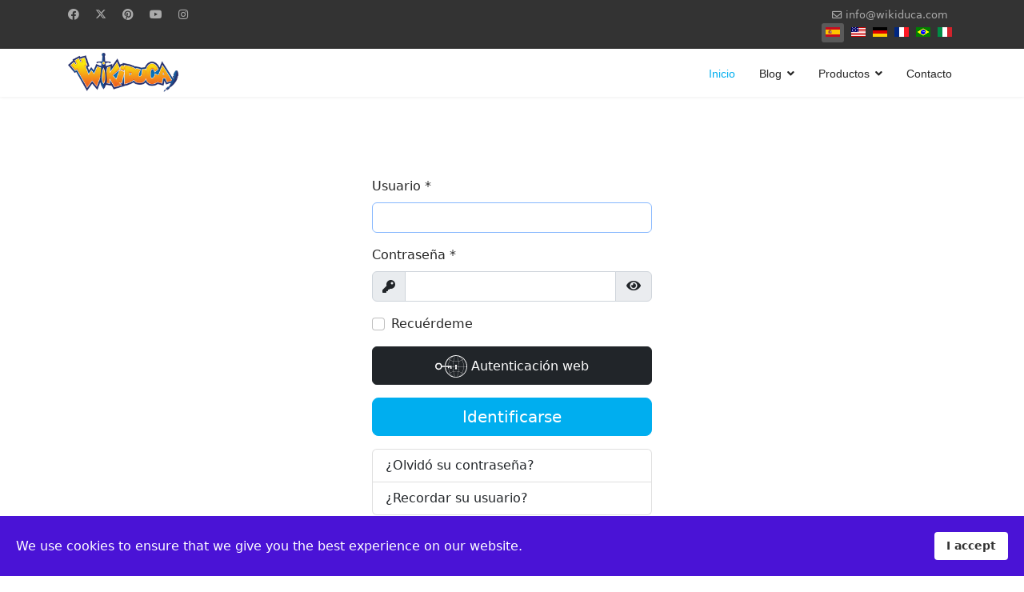

--- FILE ---
content_type: text/html; charset=utf-8
request_url: https://www.wikiduca.com/component/users/login?return=aHR0cHM6Ly93d3cud2lraWR1Y2EuY29tL2Jsb2cvZnJ1dGFzLWRlLXZlcmFuby1wYXJhLWxvcy1uaW5vcw==&Itemid=444
body_size: 9346
content:

<!doctype html>
<html lang="es" dir="ltr">
	<head>
		
		<meta name="viewport" content="width=device-width, initial-scale=1, shrink-to-fit=no">
		<meta charset="utf-8">
	<meta name="robots" content="max-snippet:-1, max-image-preview:large, max-video-preview:-1">
	<meta name="description" content="Wikiduca">
	<meta name="generator" content="Joomla! - Open Source Content Management">
	<title>Inicio</title>
	<link href="/images/favicon.ico" rel="icon" type="image/vnd.microsoft.icon">
<link href="/media/plg_system_webauthn/css/button.min.css?d16f18cadebf3485bfc17d33581dc623" rel="stylesheet" />
	<link href="/media/vendor/joomla-custom-elements/css/joomla-alert.min.css?0.2.0" rel="stylesheet" />
	<link href="/components/com_sppagebuilder/assets/css/animate.min.css?032af75ad5933f9f9a025db2a15c10bb" rel="stylesheet" />
	<link href="/components/com_sppagebuilder/assets/css/sppagebuilder.css?032af75ad5933f9f9a025db2a15c10bb" rel="stylesheet" />
	<link href="/components/com_sppagebuilder/assets/css/magnific-popup.css" rel="stylesheet" />
	<link href="/components/com_sppagebuilder/assets/css/color-switcher.css?032af75ad5933f9f9a025db2a15c10bb" rel="stylesheet" />
	<link href="/cache/com_templates/templates/shaper_helixultimate/90d88af9855a4e8fd90e3ad669cbe107.css" rel="stylesheet" />
	<style>.sp-megamenu-parent > li > a, .sp-megamenu-parent > li > span, .sp-megamenu-parent .sp-dropdown li.sp-menu-item > a{font-family: 'Arial', sans-serif;text-decoration: none;}
</style>
	<style>.menu.nav-pills > li > a, .menu.nav-pills > li > span, .menu.nav-pills .sp-dropdown li.sp-menu-item > a{font-family: 'Arial', sans-serif;text-decoration: none;}
</style>
	<style>.logo-image {height:50px;}.logo-image-phone {height:50px;}</style>
	<style>@media(max-width: 992px) {.logo-image {height: 36px;}.logo-image-phone {height: 36px;}}</style>
	<style>@media(max-width: 576px) {.logo-image {height: 36px;}.logo-image-phone {height: 36px;}}</style>
	<style>#sp-cookie-consent {background-color: #4a13d6; color: #FFFFFF; }#sp-cookie-consent a, #sp-cookie-consent a:hover, #sp-cookie-consent a:focus, #sp-cookie-consent a:active {color: #f5f5f5; }#sp-cookie-consent .sp-cookie-allow {background-color: #FFFFFF; color: #333;}#sp-cookie-consent .sp-cookie-allow:hover, #sp-cookie-consent .sp-cookie-allow:active, #sp-cookie-consent .sp-cookie-allow:focus {color: #333;}</style>
	<style>@media(min-width: 1400px) {.sppb-row-container { max-width: 1320px; }}</style>
	<style>:root {--sppb-topbar-bg-color: #333333; --sppb-topbar-text-color: #AAAAAA; --sppb-header-bg-color: #FFFFFF; --sppb-logo-text-color: #00aeef; --sppb-menu-text-color: #252525; --sppb-menu-text-hover-color: #00aeef; --sppb-menu-text-active-color: #00aeef; --sppb-menu-dropdown-bg-color: #FFFFFF; --sppb-menu-dropdown-text-color: #252525; --sppb-menu-dropdown-text-hover-color: #00aeef; --sppb-menu-dropdown-text-active-color: #00aeef; --sppb-text-color: #252525; --sppb-bg-color: #FFFFFF; --sppb-link-color: #00aeef; --sppb-link-hover-color: #044CD0; --sppb-footer-bg-color: #171717; --sppb-footer-text-color: #FFFFFF; --sppb-footer-link-color: #A2A2A2; --sppb-footer-link-hover-color: #FFFFFF}</style>
<script src="/media/vendor/jquery/js/jquery.min.js?3.7.1"></script>
	<script src="/media/legacy/js/jquery-noconflict.min.js?647005fc12b79b3ca2bb30c059899d5994e3e34d"></script>
	<script type="application/json" class="joomla-script-options new">{"joomla.jtext":{"PLG_SYSTEM_WEBAUTHN_ERR_CANNOT_FIND_USERNAME":"No se puede encontrar el campo de nombre de usuario en el m\u00f3dulo de inicio de sesi\u00f3n. Lo sentimos, la autenticaci\u00f3n sin contrase\u00f1a no funcionar\u00e1 en este sitio a menos que utilice un m\u00f3dulo de inicio de sesi\u00f3n diferente.","PLG_SYSTEM_WEBAUTHN_ERR_EMPTY_USERNAME":"Debe ingresar su nombre de usuario (pero NO su contrase\u00f1a) antes de seleccionar el bot\u00f3n de inicio de sesi\u00f3n de Autenticaci\u00f3n web.","PLG_SYSTEM_WEBAUTHN_ERR_INVALID_USERNAME":"El nombre de usuario especificado no corresponde a una cuenta de usuario que haya habilitado el inicio de sesi\u00f3n sin contrase\u00f1a en este sitio.","JFIELD_PASSWORD_INDICATE_INCOMPLETE":"La contrase\u00f1a no cumple con los requisitos del sitio.","JFIELD_PASSWORD_INDICATE_COMPLETE":"Contrase\u00f1a aceptada","JSHOW":"Mostrar","JHIDE":"Oculto","ERROR":"Error","MESSAGE":"Mensaje","NOTICE":"Aviso","WARNING":"Advertencia","JCLOSE":"Cerrar","JOK":"OK","JOPEN":"Abrir","JLIB_FORM_CONTAINS_INVALID_FIELDS":"El formulario no se puede enviar porque faltan datos obligatorios.<br>Por favor, corrija los campos marcados y vuelva a intentarlo.","JLIB_FORM_FIELD_REQUIRED_VALUE":"Por favor, complete este campo","JLIB_FORM_FIELD_REQUIRED_CHECK":"Debe seleccionarse una de las opciones","JLIB_FORM_FIELD_INVALID_VALUE":"Este valor no es v\u00e1lido"},"data":{"breakpoints":{"tablet":991,"mobile":480},"header":{"stickyOffset":"100"}},"system.paths":{"root":"","rootFull":"https:\/\/www.wikiduca.com\/","base":"","baseFull":"https:\/\/www.wikiduca.com\/"},"csrf.token":"525266182605212881fe4199ef88e19c","system.keepalive":{"interval":3600000,"uri":"\/component\/ajax\/?format=json"}}</script>
	<script src="/media/system/js/core.min.js?37ffe4186289eba9c5df81bea44080aff77b9684"></script>
	<script src="/media/system/js/keepalive-es5.min.js?4eac3f5b0c42a860f0f438ed1bea8b0bdddb3804" defer nomodule></script>
	<script src="/media/vendor/bootstrap/js/bootstrap-es5.min.js?5.3.2" nomodule defer></script>
	<script src="/media/system/js/showon-es5.min.js?0e293ba9dec283752e25f4e1d5eb0a6f8c07d3be" defer nomodule></script>
	<script src="/media/system/js/messages-es5.min.js?c29829fd2432533d05b15b771f86c6637708bd9d" nomodule defer></script>
	<script src="/media/plg_system_webauthn/js/login.min.js?d16f18cadebf3485bfc17d33581dc623" defer></script>
	<script src="/media/system/js/keepalive.min.js?9f10654c2f49ca104ca0449def6eec3f06bd19c0" type="module"></script>
	<script src="/media/system/js/fields/validate.min.js?16f3d8b4bad90666d11636743950e1c4fade735f" defer></script>
	<script src="/media/vendor/bootstrap/js/alert.min.js?5.3.2" type="module"></script>
	<script src="/media/vendor/bootstrap/js/button.min.js?5.3.2" type="module"></script>
	<script src="/media/vendor/bootstrap/js/carousel.min.js?5.3.2" type="module"></script>
	<script src="/media/vendor/bootstrap/js/collapse.min.js?5.3.2" type="module"></script>
	<script src="/media/vendor/bootstrap/js/dropdown.min.js?5.3.2" type="module"></script>
	<script src="/media/vendor/bootstrap/js/modal.min.js?5.3.2" type="module"></script>
	<script src="/media/vendor/bootstrap/js/offcanvas.min.js?5.3.2" type="module"></script>
	<script src="/media/vendor/bootstrap/js/popover.min.js?5.3.2" type="module"></script>
	<script src="/media/vendor/bootstrap/js/scrollspy.min.js?5.3.2" type="module"></script>
	<script src="/media/vendor/bootstrap/js/tab.min.js?5.3.2" type="module"></script>
	<script src="/media/vendor/bootstrap/js/toast.min.js?5.3.2" type="module"></script>
	<script src="/media/system/js/showon.min.js?f79c256660e2c0ca2179cf7f3168ea8143e1af82" type="module"></script>
	<script src="/media/system/js/messages.min.js?7f7aa28ac8e8d42145850e8b45b3bc82ff9a6411" type="module"></script>
	<script src="/components/com_sppagebuilder/assets/js/jquery.parallax.js?032af75ad5933f9f9a025db2a15c10bb"></script>
	<script src="/components/com_sppagebuilder/assets/js/sppagebuilder.js?032af75ad5933f9f9a025db2a15c10bb" defer></script>
	<script src="/components/com_sppagebuilder/assets/js/jquery.magnific-popup.min.js"></script>
	<script src="/components/com_sppagebuilder/assets/js/addons/image.js"></script>
	<script src="/components/com_sppagebuilder/assets/js/color-switcher.js?032af75ad5933f9f9a025db2a15c10bb"></script>
	<script src="/cache/com_templates/templates/shaper_helixultimate/d6baab4247a7550102b399d367774b09.js"></script>
	<script>template="shaper_helixultimate";</script>
	<script>
				document.addEventListener("DOMContentLoaded", () =>{
					window.htmlAddContent = window?.htmlAddContent || "";
					if (window.htmlAddContent) {
        				document.body.insertAdjacentHTML("beforeend", window.htmlAddContent);
					}
				});
			</script>
	<script>
			const initColorMode = () => {
				const colorVariableData = [];
				const sppbColorVariablePrefix = "--sppb";
				let activeColorMode = localStorage.getItem("sppbActiveColorMode") || "";
				const modes = [];

				if(!modes?.includes(activeColorMode)) {
					activeColorMode = "";
					localStorage.setItem("sppbActiveColorMode", activeColorMode);
				}

				document?.body?.setAttribute("data-sppb-color-mode", activeColorMode);

				if (!localStorage.getItem("sppbActiveColorMode")) {
					localStorage.setItem("sppbActiveColorMode", activeColorMode);
				}

				if (window.sppbColorVariables) {
					const colorVariables = typeof(window.sppbColorVariables) === "string" ? JSON.parse(window.sppbColorVariables) : window.sppbColorVariables;

					for (const colorVariable of colorVariables) {
						const { path, value } = colorVariable;
						const variable = String(path[0]).trim().toLowerCase().replaceAll(" ", "-");
						const mode = path[1];
						const variableName = `${sppbColorVariablePrefix}-${variable}`;

						if (activeColorMode === mode) {
							colorVariableData.push(`${variableName}: ${value}`);
						}
					}

					document.documentElement.style.cssText += colorVariableData.join(";");
				}
			};

			window.sppbColorVariables = [];
			
			initColorMode();

			document.addEventListener("DOMContentLoaded", initColorMode);
		</script>
	<!-- Start: Datos Estructurados de Google -->
			 <script type="application/ld+json" data-type="gsd"> { "@context": "https://schema.org", "@type": "Organization", "@id": "https://www.wikiduca.com/component/users/login#organization", "name": "Wikiduca", "description": "Wikiduca", "url": "https://www.wikiduca.com", "logo": "https://www.wikiduca.com/images/logo-white-slogan---small.png", "sameAs": [ "https://www.facebook.com/wikiduca", "https://twitter.com/wikiduca", "https://www.instagram.com/wikiduca/", "https://www.linkedin.com/company/wikiduca", "https://www.pinterest.es/wikiduca/", "https://www.youtube.com/wikiduca" ] } </script>
			<!-- End: Datos Estructurados de Google -->
<!-- Google Tag Manager -->
<script>(function(w,d,s,l,i){w[l]=w[l]||[];w[l].push({'gtm.start':
new Date().getTime(),event:'gtm.js'});var f=d.getElementsByTagName(s)[0],
j=d.createElement(s),dl=l!='dataLayer'?'&l='+l:'';j.async=true;j.src=
'https://www.googletagmanager.com/gtm.js?id='+i+dl;f.parentNode.insertBefore(j,f);
})(window,document,'script','dataLayer','GTM-P626PRH');</script>
<!-- End Google Tag Manager -->
			</head>
	<body class="site helix-ultimate hu com_users com-users view-login layout-default task-none itemid-444 es-es ltr sticky-header layout-fluid offcanvas-init offcanvs-position-right">

		
		
		<div class="body-wrapper">
			<div class="body-innerwrapper">
				
	<div class="sticky-header-placeholder"></div>
<div id="sp-top-bar">
	<div class="container">
		<div class="container-inner">
			<div class="row">
				<div id="sp-top1" class="col-lg-6">
					<div class="sp-column text-center text-lg-start">
													<ul class="social-icons"><li class="social-icon-facebook"><a target="_blank" rel="noopener noreferrer" href="https://www.facebook.com/wikiduca" aria-label="Facebook"><span class="fab fa-facebook" aria-hidden="true"></span></a></li><li class="social-icon-twitter"><a target="_blank" rel="noopener noreferrer" href="https://twitter.com/wikiduca" aria-label="Twitter"><svg xmlns="http://www.w3.org/2000/svg" viewBox="0 0 512 512" fill="currentColor" style="width: 13.56px;position: relative;top: -1.5px;"><path d="M389.2 48h70.6L305.6 224.2 487 464H345L233.7 318.6 106.5 464H35.8L200.7 275.5 26.8 48H172.4L272.9 180.9 389.2 48zM364.4 421.8h39.1L151.1 88h-42L364.4 421.8z"/></svg></a></li><li class="social-icon-pinterest"><a target="_blank" rel="noopener noreferrer" href="https://www.pinterest.es/wikiduca/" aria-label="Pinterest"><span class="fab fa-pinterest" aria-hidden="true"></span></a></li><li class="social-icon-youtube"><a target="_blank" rel="noopener noreferrer" href="https://www.youtube.com/wikiduca" aria-label="Youtube"><span class="fab fa-youtube" aria-hidden="true"></span></a></li><li class="social-icon-instagram"><a target="_blank" rel="noopener noreferrer" href="https://www.instagram.com/wikiduca/" aria-label="Instagram"><span class="fab fa-instagram" aria-hidden="true"></span></a></li></ul>						
												
					</div>
				</div>

				<div id="sp-top2" class="col-lg-6">
					<div class="sp-column text-center text-lg-end">
						
													<ul class="sp-contact-info"><li class="sp-contact-email"><span class="far fa-envelope" aria-hidden="true"></span> <a href="mailto:info@wikiduca.com">info@wikiduca.com</a></li></ul>												<div class="sp-module "><div class="sp-module-content"><div class="mod-languages">

	<ul class="lang-inline">
						<li class="lang-active" dir="ltr">
			<a href="/component/users/login?return=aHR0cHM6Ly93d3cud2lraWR1Y2EuY29tL2Jsb2cvZnJ1dGFzLWRlLXZlcmFuby1wYXJhLWxvcy1uaW5vcw==&Itemid=444">
												<img title="Español (España)" src="/media/mod_languages/images/es_es.gif" alt="Español (España)">										</a>
			</li>
								<li dir="ltr">
			<a href="/en/">
												<img title="English (United States)" src="/media/mod_languages/images/en_us.gif" alt="English (United States)">										</a>
			</li>
								<li dir="ltr">
			<a href="/de/">
												<img title="Deutsch (Deutschland)" src="/media/mod_languages/images/de_de.gif" alt="Deutsch (Deutschland)">										</a>
			</li>
								<li dir="ltr">
			<a href="/fr/">
												<img title="Français (France)" src="/media/mod_languages/images/fr_fr.gif" alt="Français (France)">										</a>
			</li>
								<li dir="ltr">
			<a href="/pt/">
												<img title="Português (Brazil)" src="/media/mod_languages/images/pt_br.gif" alt="Português (Brazil)">										</a>
			</li>
								<li dir="ltr">
			<a href="/it/">
												<img title="Italiano (Italia)" src="/media/mod_languages/images/it_it.gif" alt="Italiano (Italia)">										</a>
			</li>
				</ul>

</div>
</div></div>
					</div>
				</div>
			</div>
		</div>
	</div>
</div>

<header id="sp-header">
	<div class="container">
		<div class="container-inner">
			<div class="row">
				<!-- Logo -->
				<div id="sp-logo" class="col-auto">
					<div class="sp-column">
						<div class="logo"><a href="/">
				<img class='logo-image '
					srcset='https://www.wikiduca.com/images/logo-white-slogan---small.png 1x'
					src='https://www.wikiduca.com/images/logo-white-slogan---small.png'
					height='50'
					alt='Wikiduca Logo'
				/>
				</a></div>						
					</div>
				</div>

				<!-- Menu -->
				<div id="sp-menu" class="col-auto flex-auto">
					<div class="sp-column d-flex justify-content-end align-items-center">
						<nav class="sp-megamenu-wrapper d-flex" role="navigation" aria-label="navigation"><a id="offcanvas-toggler" aria-label="Menu" class="offcanvas-toggler-right d-flex d-lg-none" href="#"><div class="burger-icon" aria-hidden="true"><span></span><span></span><span></span></div></a><ul class="sp-megamenu-parent menu-animation-fade-up d-none d-lg-block"><li class="sp-menu-item current-item active"><a aria-current="page"  href="/"  >Inicio</a></li><li class="sp-menu-item sp-has-child"><a   href="/blog"  >Blog</a><div class="sp-dropdown sp-dropdown-main sp-menu-right" style="width: 240px;"><div class="sp-dropdown-inner"><ul class="sp-dropdown-items"><li class="sp-menu-item"><a   href="/blog/categorias"  >Categorias</a></li><li class="sp-menu-item"><a   href="/blog/etiquetas"  >Etiquetas</a></li></ul></div></div></li><li class="sp-menu-item sp-has-child"><a   href="/productos"  >Productos</a><div class="sp-dropdown sp-dropdown-main sp-dropdown-mega sp-menu-right" style="width: 600px;"><div class="sp-dropdown-inner"><div class="row"><div class="col-sm-4"><ul class="sp-mega-group"><li class="item-194 menu_item item-header"><a   href="/productos/kiducards"  >Kiducards</a></li></ul></div><div class="col-sm-4"><ul class="sp-mega-group"><li class="item-193 menu_item item-header"><a   href="/productos/kidulegend"  >Kidulegend</a></li></ul></div><div class="col-sm-4"><ul class="sp-mega-group"><li class="item-195 menu_item item-header"><a   href="/productos/kiduingles"  >Kiduinglés</a></li></ul></div></div></div></div></li><li class="sp-menu-item"><a   href="/contacto"  >Contacto</a></li></ul></nav>						

						<!-- Related Modules -->
						<div class="d-none d-lg-flex header-modules align-items-center">
							
													</div>

						<!-- if offcanvas position right -->
													<a id="offcanvas-toggler"  aria-label="Menu" title="Menu"  class="mega offcanvas-toggler-secondary offcanvas-toggler-right d-flex align-items-center" href="#">
							<div class="burger-icon"><span></span><span></span><span></span></div>
							</a>
											</div>
				</div>
			</div>
		</div>
	</div>
</header>
				<main id="sp-main">
					
<section id="sp-section-1" >

				
	
<div class="row">
	<div id="sp-title" class="col-lg-12 "><div class="sp-column "></div></div></div>
				
	</section>

<section id="sp-main-body" >

										<div class="container">
					<div class="container-inner">
						
	
<div class="row">
	
<div id="sp-component" class="col-lg-12 ">
	<div class="sp-column ">
		<div id="system-message-container" aria-live="polite">
	</div>


		
		<div class="login">
	<div class="row justify-content-center">
		<div class="col-lg-4">
			
			
				
				
				
			<form action="/component/users/?task=user.login&amp;Itemid=444" method="post" class="form-validate" id="com-users-login__form">

																				<div class="mb-3" >
							<label id="username-lbl" for="username" class="required form-label">
	Usuario<span class="star" aria-hidden="true">&#160;*</span></label>							

	
	<input
		type="text"
		name="username"
		id="username"
		value=""
				class="form-control validate-username required" size="25"        required aria-required="true"  autocomplete="username"  autofocus    >

	

						</div>
																									<div class="mb-3" >
							<label id="password-lbl" for="password" class="required form-label">
	Contraseña<span class="star" aria-hidden="true">&#160;*</span></label>							
<div class="password-group">
	<div class="input-group">
		<span class="input-group-text">
			<span class="fas fa-key" aria-hidden="true"></span>
			<span class="visually-hidden">Mostrar</span>
		</span>
		<input
			type="password"
			name="password"
			id="password"
			value=""
			 autocomplete="off" class="form-control required"   size="25" maxlength="99" required aria-required="true"  data-min-length="4"     >
					<button type="button" class="btn btn-secondary input-password-toggle">
				<span class="icon-eye icon-fw" aria-hidden="true"></span>
				<span class="visually-hidden">Mostrar contraseña</span>
			</button>
			</div>
</div>						</div>
									
				
									<div class="form-check mb-3">
						<label class="form-check-label">
							<input class="form-check-input" type="checkbox" name="remember" id="remember" class="inputbox" value="yes">
							Recuérdeme						</label>
					</div>
				
															<div class="com-users-login__submit control-group">
							<div class="controls">
								<button type="button"
										class="btn btn-dark w-100 plg_system_webauthn_login_button"
																					data-webauthn-form="com-users-login__form"
																														title="Autenticación web"
										id="plg_system_webauthn-rhvK6gmM5chm-QDrfEVHf"
								>
																			<svg aria-hidden="true" xmlns="http://www.w3.org/2000/svg" viewBox="0 0 24 24" width="2.5em"><path fill="currentColor" d="M15.287 3.63a8.407 8.407 0 00-8.051 7.593h.55a7.805 7.805 0 012.24-4.713 5.825 5.825 0 00.924.695c-.608 1.177-.98 2.556-1.082 4.018h.135c.105-1.467.485-2.819 1.065-3.947.745.434 1.623.754 2.577.94a27.83 27.83 0 00-.25 3.763h-.847v.135h.847c.003 1.334.09 2.617.25 3.764-.954.185-1.832.506-2.577.94a9.997 9.997 0 01-.978-3.137h-.137c.164 1.16.502 2.25.997 3.208a5.825 5.825 0 00-.924.695 7.805 7.805 0 01-2.255-4.875H7.22A8.407 8.407 0 0024 12.034a8.398 8.398 0 00-.688-3.333 8.407 8.407 0 00-8.025-5.072zm.315.546c.155 0 .31.005.464.014.365.34.708 1.07.983 2.114a16.518 16.518 0 01.357 1.79 10.173 10.173 0 01-1.804.16 10.173 10.173 0 01-1.805-.16 16.519 16.519 0 01.357-1.79c.275-1.045.618-1.775.983-2.114a7.97 7.97 0 01.465-.014zm-.665.028c-.345.392-.658 1.093-.913 2.065a16.639 16.639 0 00-.36 1.8c-.939-.183-1.802-.498-2.533-.926.686-1.283 1.635-2.264 2.73-2.775a7.874 7.874 0 011.076-.164zm1.33 0a7.856 7.856 0 011.084.168c1.092.513 2.037 1.492 2.721 2.771-.73.428-1.594.743-2.533.927a16.64 16.64 0 00-.36-1.8c-.255-.972-.568-1.673-.912-2.066zm-2.972.314c-.655.407-1.257.989-1.776 1.73a8.166 8.166 0 00-.506.825 5.69 5.69 0 01-.891-.67 7.814 7.814 0 013.173-1.885zm4.624.006a7.862 7.862 0 013.164 1.877 5.692 5.692 0 01-.893.672 8.166 8.166 0 00-.506-.825c-.516-.738-1.115-1.318-1.765-1.724zm3.26 1.985a7.858 7.858 0 011.638 2.419 7.802 7.802 0 01.642 3.051h-2.095c-.01-1.74-.398-3.396-1.11-4.774a5.823 5.823 0 00.925-.696zm-1.044.767c.679 1.32 1.084 2.945 1.094 4.703h-3.42a27.863 27.863 0 00-.251-3.763c.954-.186 1.833-.506 2.577-.94zm-6.357.965a10.299 10.299 0 001.824.16 10.299 10.299 0 001.823-.16c.16 1.138.246 2.413.249 3.738h-1.178a1.03 1.03 0 01-.093.135h1.27a27.71 27.71 0 01-.248 3.739 10.397 10.397 0 00-3.647 0 27.733 27.733 0 01-.248-3.739h1.294a.99.99 0 01-.09-.135H13.53c.003-1.325.088-2.6.248-3.738zM2.558 9.37a2.585 2.585 0 00-2.547 2.35c-.142 1.541 1.064 2.842 2.566 2.842 1.26 0 2.312-.917 2.533-2.124h4.44v.972h.946v-.972h.837v1.431h.945v-2.376H5.11A2.586 2.586 0 002.558 9.37zm-.058.965a1.639 1.639 0 011.707 1.637 1.64 1.64 0 01-1.639 1.638 1.639 1.639 0 01-.068-3.275zm13.09.388a.75.75 0 00-.345 1.404l-.383 1.958h1.5l-.383-1.958a.75.75 0 00.384-.654.75.75 0 00-.773-.75zm2.218 1.391h3.421c-.01 1.758-.415 3.384-1.094 4.704-.744-.434-1.623-.755-2.577-.94a27.81 27.81 0 00.25-3.764zm3.556 0h2.095a7.805 7.805 0 01-2.281 5.47 5.825 5.825 0 00-.924-.696c.712-1.378 1.1-3.033 1.11-4.774zm-5.52 3.703a10.284 10.284 0 011.562.156 16.518 16.518 0 01-.357 1.791c-.275 1.045-.618 1.774-.982 2.114a7.972 7.972 0 01-.93 0c-.365-.34-.708-1.07-.983-2.114a16.519 16.519 0 01-.357-1.79 10.284 10.284 0 012.048-.157zm1.695.181c.94.184 1.803.5 2.533.926-.686 1.284-1.635 2.265-2.73 2.776a7.874 7.874 0 01-1.075.164c.344-.393.657-1.094.913-2.065a16.64 16.64 0 00.359-1.8zm-3.874 0a16.648 16.648 0 00.359 1.8c.255.973.568 1.674.913 2.066a7.873 7.873 0 01-1.075-.164c-1.096-.511-2.045-1.492-2.731-2.775.73-.428 1.594-.743 2.534-.927zm-2.652.997a8.16 8.16 0 00.506.825c.52.741 1.121 1.323 1.776 1.73a7.814 7.814 0 01-3.174-1.884 5.694 5.694 0 01.892-.67zm9.178 0a5.694 5.694 0 01.891.67 7.814 7.814 0 01-3.173 1.885c.654-.407 1.256-.989 1.775-1.73a8.16 8.16 0 00.507-.825z"></path></svg>
																		Autenticación web								</button>
							</div>
						</div>
									
				<div class="mb-3">
					<button type="submit" class="btn btn-primary btn-lg w-100">
						Identificarse					</button>
				</div>

								<input type="hidden" name="return" value="aHR0cHM6Ly93d3cud2lraWR1Y2EuY29tL2Jsb2cvZnJ1dGFzLWRlLXZlcmFuby1wYXJhLWxvcy1uaW5vcw==">
				<input type="hidden" name="525266182605212881fe4199ef88e19c" value="1">			</form>

			<div>
				<div class="list-group">
					<a class="list-group-item" href="/component/users/reset?Itemid=444">
						¿Olvidó su contraseña?					</a>
					<a class="list-group-item" href="/component/users/remind?Itemid=444">
						¿Recordar su usuario?					</a>
									</div>
			</div>
		</div>
	</div>
</div>


			</div>
</div>
</div>
											</div>
				</div>
						
	</section>

<section id="sp-bottom" >

						<div class="container">
				<div class="container-inner">
			
	
<div class="row">
	<div id="sp-bottom1" class="col-sm-col-sm-6 col-lg-12 "><div class="sp-column "><div class="sp-module "><div class="sp-module-content"><div class="mod-sppagebuilder  sp-page-builder" data-module_id="100">
	<div class="page-content">
		<section id="section-id-1581245468859" class="sppb-section" ><div class="sppb-row-container"><div class="sppb-row"><div class="sppb-col-md-12  " id="column-wrap-id-1581245468858"><div id="column-id-1581245468858" class="sppb-column " ><div class="sppb-column-addons"><div id="sppb-addon-wrapper-1581245468862" class="sppb-addon-wrapper  addon-root-image"><div id="sppb-addon-1581245468862" class="clearfix  "     ><div class="sppb-addon sppb-addon-single-image   sppb-addon-image-shape"><div class="sppb-addon-content"><div class="sppb-addon-single-image-container"><img class="sppb-img-responsive " src="/images/2020/02/09/logo-white-slogan---small.png"  alt="Wikiduca Logo" title="" width="" height="" /></div></div></div><style type="text/css">#sppb-addon-1581245468862{
box-shadow: 0 0 0 0 #ffffff;
}#sppb-addon-1581245468862{
border-radius: 0px;
}#sppb-addon-wrapper-1581245468862{
margin-top: 0px;
margin-right: 0px;
margin-bottom: 30px;
margin-left: 0px;
}
@media (max-width: 1199.98px) {#sppb-addon-wrapper-1581245468862{margin-top: 0px;
margin-right: 0px;
margin-bottom: 20px;
margin-left: 0px;}}
@media (max-width: 991.98px) {#sppb-addon-wrapper-1581245468862{margin-top: 0px;
margin-right: 0px;
margin-bottom: 20px;
margin-left: 0px;}}
@media (max-width: 767.98px) {#sppb-addon-wrapper-1581245468862{margin-top: 0px;
margin-right: 0px;
margin-bottom: 10px;
margin-left: 0px;}}
@media (max-width: 575.98px) {#sppb-addon-wrapper-1581245468862{margin-top: 0px;
margin-right: 0px;
margin-bottom: 10px;
margin-left: 0px;}}#sppb-addon-1581245468862 .sppb-addon-title{
}</style><style type="text/css">#sppb-addon-1581245468862 .sppb-addon-single-image-container img{
border-radius: 0px;
}#sppb-addon-1581245468862 img{
}#sppb-addon-1581245468862 .sppb-addon-single-image-container{
border-radius: 0px;
}#sppb-addon-1581245468862{
text-align: left;
}</style></div></div></div></div></div></div></div></section><style type="text/css">.sp-page-builder .page-content #section-id-1581245468859{box-shadow:0px 0px 0px 0px #fff;}.sp-page-builder .page-content #section-id-1581245468859{padding-top:0px;padding-right:0px;padding-bottom:0px;padding-left:0px;margin-top:0px;margin-right:0px;margin-bottom:0px;margin-left:0px;}#column-id-1581245468858{border-radius:0px;}#column-wrap-id-1581245468858{max-width:100%;flex-basis:100%;}@media (max-width:1199.98px) {#column-wrap-id-1581245468858{max-width:100%;flex-basis:100%;}}@media (max-width:991.98px) {#column-wrap-id-1581245468858{max-width:100%;flex-basis:100%;}}@media (max-width:767.98px) {#column-wrap-id-1581245468858{max-width:100%;flex-basis:100%;}}@media (max-width:575.98px) {#column-wrap-id-1581245468858{max-width:100%;flex-basis:100%;}}#column-id-1581245468858 .sppb-column-overlay{border-radius:0px;}</style>	</div>
</div></div></div></div></div></div>
							</div>
			</div>
			
	</section>

<footer id="sp-footer" >

						<div class="container">
				<div class="container-inner">
			
	
<div class="row">
	<div id="sp-footer1" class="col-lg-6 "><div class="sp-column "><div class="sp-module "><div class="sp-module-content"><ul class="menu">
<li class="item-166"><a href="/sobre-nosotros" >Sobre Nosotros</a></li><li class="item-199"><a href="/privacidad" >Privacidad</a></li></ul>
</div></div></div></div><div id="sp-footer2" class="col-lg-6 "><div class="sp-column "><span class="sp-copyright">© 2024 Wikiduca. Designed By Logiwords exclusively for Wikiduca.</span></div></div></div>
							</div>
			</div>
			
	</footer>
				</main>
			</div>
		</div>

		<!-- Off Canvas Menu -->
		<div class="offcanvas-overlay"></div>
		<!-- Rendering the offcanvas style -->
		<!-- If canvas style selected then render the style -->
		<!-- otherwise (for old templates) attach the offcanvas module position -->
					<div class="offcanvas-menu left-1" tabindex="-1" inert>
	<div class="d-flex align-items-center p-3 pt-4">
		<div class="logo"><a href="/">
				<img class='logo-image '
					srcset='https://www.wikiduca.com/images/logo-white-slogan---small.png 1x'
					src='https://www.wikiduca.com/images/logo-white-slogan---small.png'
					height='50'
					alt='Wikiduca Logo'
				/>
				</a></div>		<a href="#" class="close-offcanvas" role="button" aria-label="Close Off-canvas">
			<div class="burger-icon" aria-hidden="true">
				<span></span>
				<span></span>
				<span></span>
			</div>
		</a>
	</div>
	
	<div class="offcanvas-inner">
		<div class="d-flex header-modules mb-3">
			
					</div>
		
					<div class="sp-module _menu"><h3 class="sp-module-title">Spanish Menu</h3><div class="sp-module-content"><ul class="menu">
<li class="item-444 default current active"><a href="/" >Inicio</a></li><li class="item-127 menu-deeper menu-parent"><a href="/blog" >Blog<span class="menu-toggler"></span></a><ul class="menu-child"><li class="item-160"><a href="/blog/categorias" >Categorias</a></li><li class="item-201"><a href="/blog/etiquetas" >Etiquetas</a></li></ul></li><li class="item-163 menu-deeper menu-parent"><a href="/productos" >Productos<span class="menu-toggler"></span></a><ul class="menu-child"><li class="item-194"><a href="/productos/kiducards" >Kiducards</a></li><li class="item-193"><a href="/productos/kidulegend" >Kidulegend</a></li><li class="item-195"><a href="/productos/kiduingles" >Kiduinglés</a></li></ul></li><li class="item-165"><a href="/contacto" >Contacto</a></li></ul>
</div></div>
		
		
					<div class="mb-4">
				<ul class="sp-contact-info"><li class="sp-contact-email"><span class="far fa-envelope" aria-hidden="true"></span> <a href="mailto:info@wikiduca.com">info@wikiduca.com</a></li></ul>			</div>
		
					<ul class="social-icons"><li class="social-icon-facebook"><a target="_blank" rel="noopener noreferrer" href="https://www.facebook.com/wikiduca" aria-label="Facebook"><span class="fab fa-facebook" aria-hidden="true"></span></a></li><li class="social-icon-twitter"><a target="_blank" rel="noopener noreferrer" href="https://twitter.com/wikiduca" aria-label="Twitter"><svg xmlns="http://www.w3.org/2000/svg" viewBox="0 0 512 512" fill="currentColor" style="width: 13.56px;position: relative;top: -1.5px;"><path d="M389.2 48h70.6L305.6 224.2 487 464H345L233.7 318.6 106.5 464H35.8L200.7 275.5 26.8 48H172.4L272.9 180.9 389.2 48zM364.4 421.8h39.1L151.1 88h-42L364.4 421.8z"/></svg></a></li><li class="social-icon-pinterest"><a target="_blank" rel="noopener noreferrer" href="https://www.pinterest.es/wikiduca/" aria-label="Pinterest"><span class="fab fa-pinterest" aria-hidden="true"></span></a></li><li class="social-icon-youtube"><a target="_blank" rel="noopener noreferrer" href="https://www.youtube.com/wikiduca" aria-label="Youtube"><span class="fab fa-youtube" aria-hidden="true"></span></a></li><li class="social-icon-instagram"><a target="_blank" rel="noopener noreferrer" href="https://www.instagram.com/wikiduca/" aria-label="Instagram"><span class="fab fa-instagram" aria-hidden="true"></span></a></li></ul>		
				
		<!-- custom module position -->
		
	</div>
</div>				

		<!-- Google Tag Manager (noscript) -->
<noscript><iframe src="https://www.googletagmanager.com/ns.html?id=GTM-P626PRH"
height="0" width="0" style="display:none;visibility:hidden"></iframe></noscript>
<!-- End Google Tag Manager (noscript) -->

		

		<!-- Go to top -->
					<a href="#" class="sp-scroll-up" aria-label="Scroll Up"><span class="fas fa-angle-up" aria-hidden="true"></span></a>
					<div id="sp-cookie-consent" class="position-bottom"><div><div class="sp-cookie-consent-content">We use cookies to ensure that we give you the best experience on our website.</div><div class="sp-cookie-consent-action"><a class="sp-cookie-close sp-cookie-allow" href="#">I accept</a></div></div></div></body>
</html>